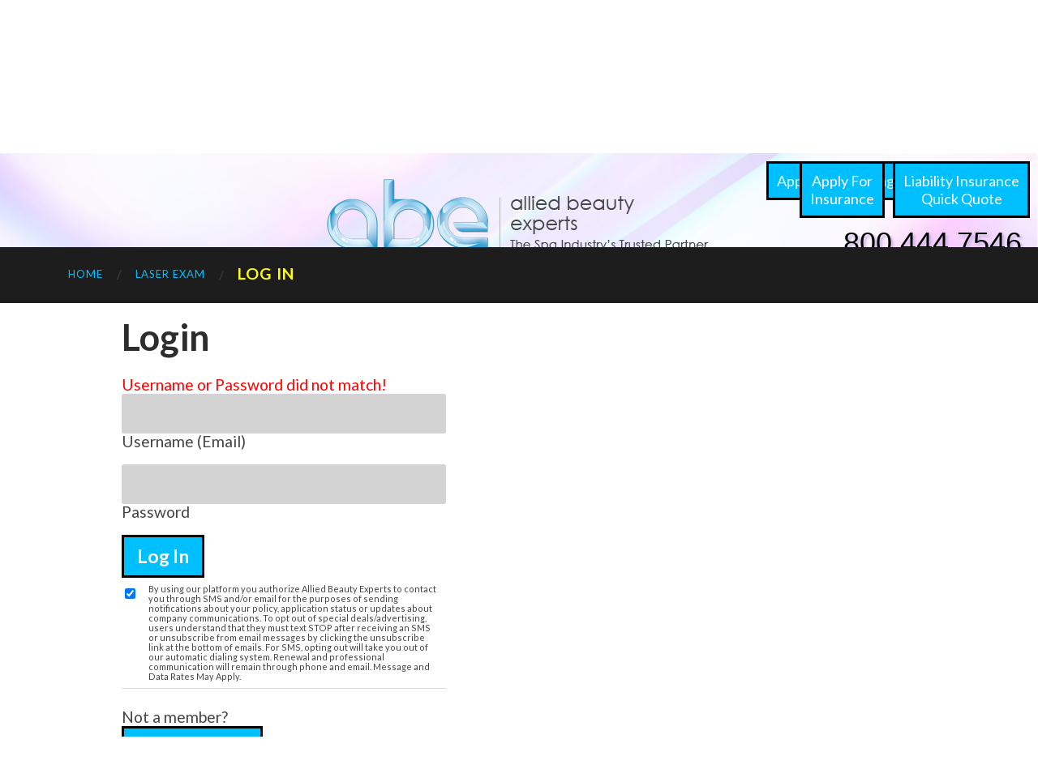

--- FILE ---
content_type: text/html; charset=UTF-8
request_url: https://alliedbeautyexperts.net/login/
body_size: 67221
content:

<!DOCTYPE html>

<html lang="en-US" prefix="og: http://ogp.me/ns# fb: http://ogp.me/ns/fb#">

	<head>
		
        <!--domain verification for pinterest-->
<meta name="p:domain_verify" content="c6f6c228722fb5423cfaed66245c808d"/>
		<meta charset="UTF-8">
		<meta name="viewport" content="width=device-width, initial-scale=1.0, maximum-scale=1.0, user-scalable=no" >
				<meta name="google-site-verification" content="mT4jTvMEuPi8cZXs-PDoZSnFMsP4qeuePhJ0jAjO5tM" />
				 
		<title>Login | Allied Beauty Experts</title>
<meta name='robots' content='max-image-preview:large' />

<!-- This site is optimized with the Yoast SEO plugin v4.4 - https://yoast.com/wordpress/plugins/seo/ -->
<meta name="robots" content="index,nofollow"/>
<link rel="canonical" href="https://alliedbeautyexperts.net/login/" />
<meta property="og:locale" content="en_US" />
<meta property="og:type" content="article" />
<meta property="og:title" content="Login | Allied Beauty Experts" />
<meta property="og:description" content="&nbsp; Lost your Password? Call us at 800.444.7546" />
<meta property="og:url" content="https://alliedbeautyexperts.net/login/" />
<meta property="og:site_name" content="Allied Beauty Experts" />
<meta property="article:publisher" content="https://www.facebook.com/alliedbeautyexperts" />
<meta property="fb:admins" content="100006258691363" />
<meta property="og:image" content="https://alliedbeautyexperts.net/wp-content/uploads/2013/03/ABEWebsiteLogo.png" />
<meta name="twitter:card" content="summary" />
<meta name="twitter:description" content="&nbsp; Lost your Password? Call us at 800.444.7546" />
<meta name="twitter:title" content="Login | Allied Beauty Experts" />
<meta name="twitter:site" content="@alliedexperts" />
<meta name="twitter:image" content="https://alliedbeautyexperts.net/wp-content/uploads/2013/03/ABEWebsiteLogo.png" />
<meta name="twitter:creator" content="@alliedexperts" />
<!-- / Yoast SEO plugin. -->

<link rel='dns-prefetch' href='//www.google.com' />
<link rel='dns-prefetch' href='//fonts.googleapis.com' />
<link rel="alternate" type="application/rss+xml" title="Allied Beauty Experts &raquo; Feed" href="https://alliedbeautyexperts.net/feed/" />
<link rel="alternate" type="application/rss+xml" title="Allied Beauty Experts &raquo; Comments Feed" href="https://alliedbeautyexperts.net/comments/feed/" />
<!-- This site uses the Google Analytics by MonsterInsights plugin v7.10.1 - Using Analytics tracking - https://www.monsterinsights.com/ -->
<script type="text/javascript" data-cfasync="false">
	var mi_version         = '7.10.1';
	var mi_track_user      = true;
	var mi_no_track_reason = '';
	
	var disableStr = 'ga-disable-UA-93898992-1';

	/* Function to detect opted out users */
	function __gaTrackerIsOptedOut() {
		return document.cookie.indexOf(disableStr + '=true') > -1;
	}

	/* Disable tracking if the opt-out cookie exists. */
	if ( __gaTrackerIsOptedOut() ) {
		window[disableStr] = true;
	}

	/* Opt-out function */
	function __gaTrackerOptout() {
	  document.cookie = disableStr + '=true; expires=Thu, 31 Dec 2099 23:59:59 UTC; path=/';
	  window[disableStr] = true;
	}
	
	if ( mi_track_user ) {
		(function(i,s,o,g,r,a,m){i['GoogleAnalyticsObject']=r;i[r]=i[r]||function(){
			(i[r].q=i[r].q||[]).push(arguments)},i[r].l=1*new Date();a=s.createElement(o),
			m=s.getElementsByTagName(o)[0];a.async=1;a.src=g;m.parentNode.insertBefore(a,m)
		})(window,document,'script','//www.google-analytics.com/analytics.js','__gaTracker');

		__gaTracker('create', 'UA-93898992-1', 'auto');
		__gaTracker('set', 'forceSSL', true);
		__gaTracker('send','pageview');
	} else {
		console.log( "" );
		(function() {
			/* https://developers.google.com/analytics/devguides/collection/analyticsjs/ */
			var noopfn = function() {
				return null;
			};
			var noopnullfn = function() {
				return null;
			};
			var Tracker = function() {
				return null;
			};
			var p = Tracker.prototype;
			p.get = noopfn;
			p.set = noopfn;
			p.send = noopfn;
			var __gaTracker = function() {
				var len = arguments.length;
				if ( len === 0 ) {
					return;
				}
				var f = arguments[len-1];
				if ( typeof f !== 'object' || f === null || typeof f.hitCallback !== 'function' ) {
					console.log( 'Not running function __gaTracker(' + arguments[0] + " ....) because you are not being tracked. " + mi_no_track_reason );
					return;
				}
				try {
					f.hitCallback();
				} catch (ex) {

				}
			};
			__gaTracker.create = function() {
				return new Tracker();
			};
			__gaTracker.getByName = noopnullfn;
			__gaTracker.getAll = function() {
				return [];
			};
			__gaTracker.remove = noopfn;
			window['__gaTracker'] = __gaTracker;
					})();
		}
</script>
<!-- / Google Analytics by MonsterInsights -->
<script type="text/javascript">
window._wpemojiSettings = {"baseUrl":"https:\/\/s.w.org\/images\/core\/emoji\/14.0.0\/72x72\/","ext":".png","svgUrl":"https:\/\/s.w.org\/images\/core\/emoji\/14.0.0\/svg\/","svgExt":".svg","source":{"concatemoji":"https:\/\/alliedbeautyexperts.net\/wp-includes\/js\/wp-emoji-release.min.js?ver=6.1.9"}};
/*! This file is auto-generated */
!function(e,a,t){var n,r,o,i=a.createElement("canvas"),p=i.getContext&&i.getContext("2d");function s(e,t){var a=String.fromCharCode,e=(p.clearRect(0,0,i.width,i.height),p.fillText(a.apply(this,e),0,0),i.toDataURL());return p.clearRect(0,0,i.width,i.height),p.fillText(a.apply(this,t),0,0),e===i.toDataURL()}function c(e){var t=a.createElement("script");t.src=e,t.defer=t.type="text/javascript",a.getElementsByTagName("head")[0].appendChild(t)}for(o=Array("flag","emoji"),t.supports={everything:!0,everythingExceptFlag:!0},r=0;r<o.length;r++)t.supports[o[r]]=function(e){if(p&&p.fillText)switch(p.textBaseline="top",p.font="600 32px Arial",e){case"flag":return s([127987,65039,8205,9895,65039],[127987,65039,8203,9895,65039])?!1:!s([55356,56826,55356,56819],[55356,56826,8203,55356,56819])&&!s([55356,57332,56128,56423,56128,56418,56128,56421,56128,56430,56128,56423,56128,56447],[55356,57332,8203,56128,56423,8203,56128,56418,8203,56128,56421,8203,56128,56430,8203,56128,56423,8203,56128,56447]);case"emoji":return!s([129777,127995,8205,129778,127999],[129777,127995,8203,129778,127999])}return!1}(o[r]),t.supports.everything=t.supports.everything&&t.supports[o[r]],"flag"!==o[r]&&(t.supports.everythingExceptFlag=t.supports.everythingExceptFlag&&t.supports[o[r]]);t.supports.everythingExceptFlag=t.supports.everythingExceptFlag&&!t.supports.flag,t.DOMReady=!1,t.readyCallback=function(){t.DOMReady=!0},t.supports.everything||(n=function(){t.readyCallback()},a.addEventListener?(a.addEventListener("DOMContentLoaded",n,!1),e.addEventListener("load",n,!1)):(e.attachEvent("onload",n),a.attachEvent("onreadystatechange",function(){"complete"===a.readyState&&t.readyCallback()})),(e=t.source||{}).concatemoji?c(e.concatemoji):e.wpemoji&&e.twemoji&&(c(e.twemoji),c(e.wpemoji)))}(window,document,window._wpemojiSettings);
</script>
<style type="text/css">
img.wp-smiley,
img.emoji {
	display: inline !important;
	border: none !important;
	box-shadow: none !important;
	height: 1em !important;
	width: 1em !important;
	margin: 0 0.07em !important;
	vertical-align: -0.1em !important;
	background: none !important;
	padding: 0 !important;
}
</style>
	<link rel='stylesheet' id='wp-block-library-css' href='https://alliedbeautyexperts.net/wp-includes/css/dist/block-library/style.min.css?ver=6.1.9' type='text/css' media='all' />
<link rel='stylesheet' id='classic-theme-styles-css' href='https://alliedbeautyexperts.net/wp-includes/css/classic-themes.min.css?ver=1' type='text/css' media='all' />
<style id='global-styles-inline-css' type='text/css'>
body{--wp--preset--color--black: #000000;--wp--preset--color--cyan-bluish-gray: #abb8c3;--wp--preset--color--white: #ffffff;--wp--preset--color--pale-pink: #f78da7;--wp--preset--color--vivid-red: #cf2e2e;--wp--preset--color--luminous-vivid-orange: #ff6900;--wp--preset--color--luminous-vivid-amber: #fcb900;--wp--preset--color--light-green-cyan: #7bdcb5;--wp--preset--color--vivid-green-cyan: #00d084;--wp--preset--color--pale-cyan-blue: #8ed1fc;--wp--preset--color--vivid-cyan-blue: #0693e3;--wp--preset--color--vivid-purple: #9b51e0;--wp--preset--gradient--vivid-cyan-blue-to-vivid-purple: linear-gradient(135deg,rgba(6,147,227,1) 0%,rgb(155,81,224) 100%);--wp--preset--gradient--light-green-cyan-to-vivid-green-cyan: linear-gradient(135deg,rgb(122,220,180) 0%,rgb(0,208,130) 100%);--wp--preset--gradient--luminous-vivid-amber-to-luminous-vivid-orange: linear-gradient(135deg,rgba(252,185,0,1) 0%,rgba(255,105,0,1) 100%);--wp--preset--gradient--luminous-vivid-orange-to-vivid-red: linear-gradient(135deg,rgba(255,105,0,1) 0%,rgb(207,46,46) 100%);--wp--preset--gradient--very-light-gray-to-cyan-bluish-gray: linear-gradient(135deg,rgb(238,238,238) 0%,rgb(169,184,195) 100%);--wp--preset--gradient--cool-to-warm-spectrum: linear-gradient(135deg,rgb(74,234,220) 0%,rgb(151,120,209) 20%,rgb(207,42,186) 40%,rgb(238,44,130) 60%,rgb(251,105,98) 80%,rgb(254,248,76) 100%);--wp--preset--gradient--blush-light-purple: linear-gradient(135deg,rgb(255,206,236) 0%,rgb(152,150,240) 100%);--wp--preset--gradient--blush-bordeaux: linear-gradient(135deg,rgb(254,205,165) 0%,rgb(254,45,45) 50%,rgb(107,0,62) 100%);--wp--preset--gradient--luminous-dusk: linear-gradient(135deg,rgb(255,203,112) 0%,rgb(199,81,192) 50%,rgb(65,88,208) 100%);--wp--preset--gradient--pale-ocean: linear-gradient(135deg,rgb(255,245,203) 0%,rgb(182,227,212) 50%,rgb(51,167,181) 100%);--wp--preset--gradient--electric-grass: linear-gradient(135deg,rgb(202,248,128) 0%,rgb(113,206,126) 100%);--wp--preset--gradient--midnight: linear-gradient(135deg,rgb(2,3,129) 0%,rgb(40,116,252) 100%);--wp--preset--duotone--dark-grayscale: url('#wp-duotone-dark-grayscale');--wp--preset--duotone--grayscale: url('#wp-duotone-grayscale');--wp--preset--duotone--purple-yellow: url('#wp-duotone-purple-yellow');--wp--preset--duotone--blue-red: url('#wp-duotone-blue-red');--wp--preset--duotone--midnight: url('#wp-duotone-midnight');--wp--preset--duotone--magenta-yellow: url('#wp-duotone-magenta-yellow');--wp--preset--duotone--purple-green: url('#wp-duotone-purple-green');--wp--preset--duotone--blue-orange: url('#wp-duotone-blue-orange');--wp--preset--font-size--small: 13px;--wp--preset--font-size--medium: 20px;--wp--preset--font-size--large: 36px;--wp--preset--font-size--x-large: 42px;--wp--preset--spacing--20: 0.44rem;--wp--preset--spacing--30: 0.67rem;--wp--preset--spacing--40: 1rem;--wp--preset--spacing--50: 1.5rem;--wp--preset--spacing--60: 2.25rem;--wp--preset--spacing--70: 3.38rem;--wp--preset--spacing--80: 5.06rem;}:where(.is-layout-flex){gap: 0.5em;}body .is-layout-flow > .alignleft{float: left;margin-inline-start: 0;margin-inline-end: 2em;}body .is-layout-flow > .alignright{float: right;margin-inline-start: 2em;margin-inline-end: 0;}body .is-layout-flow > .aligncenter{margin-left: auto !important;margin-right: auto !important;}body .is-layout-constrained > .alignleft{float: left;margin-inline-start: 0;margin-inline-end: 2em;}body .is-layout-constrained > .alignright{float: right;margin-inline-start: 2em;margin-inline-end: 0;}body .is-layout-constrained > .aligncenter{margin-left: auto !important;margin-right: auto !important;}body .is-layout-constrained > :where(:not(.alignleft):not(.alignright):not(.alignfull)){max-width: var(--wp--style--global--content-size);margin-left: auto !important;margin-right: auto !important;}body .is-layout-constrained > .alignwide{max-width: var(--wp--style--global--wide-size);}body .is-layout-flex{display: flex;}body .is-layout-flex{flex-wrap: wrap;align-items: center;}body .is-layout-flex > *{margin: 0;}:where(.wp-block-columns.is-layout-flex){gap: 2em;}.has-black-color{color: var(--wp--preset--color--black) !important;}.has-cyan-bluish-gray-color{color: var(--wp--preset--color--cyan-bluish-gray) !important;}.has-white-color{color: var(--wp--preset--color--white) !important;}.has-pale-pink-color{color: var(--wp--preset--color--pale-pink) !important;}.has-vivid-red-color{color: var(--wp--preset--color--vivid-red) !important;}.has-luminous-vivid-orange-color{color: var(--wp--preset--color--luminous-vivid-orange) !important;}.has-luminous-vivid-amber-color{color: var(--wp--preset--color--luminous-vivid-amber) !important;}.has-light-green-cyan-color{color: var(--wp--preset--color--light-green-cyan) !important;}.has-vivid-green-cyan-color{color: var(--wp--preset--color--vivid-green-cyan) !important;}.has-pale-cyan-blue-color{color: var(--wp--preset--color--pale-cyan-blue) !important;}.has-vivid-cyan-blue-color{color: var(--wp--preset--color--vivid-cyan-blue) !important;}.has-vivid-purple-color{color: var(--wp--preset--color--vivid-purple) !important;}.has-black-background-color{background-color: var(--wp--preset--color--black) !important;}.has-cyan-bluish-gray-background-color{background-color: var(--wp--preset--color--cyan-bluish-gray) !important;}.has-white-background-color{background-color: var(--wp--preset--color--white) !important;}.has-pale-pink-background-color{background-color: var(--wp--preset--color--pale-pink) !important;}.has-vivid-red-background-color{background-color: var(--wp--preset--color--vivid-red) !important;}.has-luminous-vivid-orange-background-color{background-color: var(--wp--preset--color--luminous-vivid-orange) !important;}.has-luminous-vivid-amber-background-color{background-color: var(--wp--preset--color--luminous-vivid-amber) !important;}.has-light-green-cyan-background-color{background-color: var(--wp--preset--color--light-green-cyan) !important;}.has-vivid-green-cyan-background-color{background-color: var(--wp--preset--color--vivid-green-cyan) !important;}.has-pale-cyan-blue-background-color{background-color: var(--wp--preset--color--pale-cyan-blue) !important;}.has-vivid-cyan-blue-background-color{background-color: var(--wp--preset--color--vivid-cyan-blue) !important;}.has-vivid-purple-background-color{background-color: var(--wp--preset--color--vivid-purple) !important;}.has-black-border-color{border-color: var(--wp--preset--color--black) !important;}.has-cyan-bluish-gray-border-color{border-color: var(--wp--preset--color--cyan-bluish-gray) !important;}.has-white-border-color{border-color: var(--wp--preset--color--white) !important;}.has-pale-pink-border-color{border-color: var(--wp--preset--color--pale-pink) !important;}.has-vivid-red-border-color{border-color: var(--wp--preset--color--vivid-red) !important;}.has-luminous-vivid-orange-border-color{border-color: var(--wp--preset--color--luminous-vivid-orange) !important;}.has-luminous-vivid-amber-border-color{border-color: var(--wp--preset--color--luminous-vivid-amber) !important;}.has-light-green-cyan-border-color{border-color: var(--wp--preset--color--light-green-cyan) !important;}.has-vivid-green-cyan-border-color{border-color: var(--wp--preset--color--vivid-green-cyan) !important;}.has-pale-cyan-blue-border-color{border-color: var(--wp--preset--color--pale-cyan-blue) !important;}.has-vivid-cyan-blue-border-color{border-color: var(--wp--preset--color--vivid-cyan-blue) !important;}.has-vivid-purple-border-color{border-color: var(--wp--preset--color--vivid-purple) !important;}.has-vivid-cyan-blue-to-vivid-purple-gradient-background{background: var(--wp--preset--gradient--vivid-cyan-blue-to-vivid-purple) !important;}.has-light-green-cyan-to-vivid-green-cyan-gradient-background{background: var(--wp--preset--gradient--light-green-cyan-to-vivid-green-cyan) !important;}.has-luminous-vivid-amber-to-luminous-vivid-orange-gradient-background{background: var(--wp--preset--gradient--luminous-vivid-amber-to-luminous-vivid-orange) !important;}.has-luminous-vivid-orange-to-vivid-red-gradient-background{background: var(--wp--preset--gradient--luminous-vivid-orange-to-vivid-red) !important;}.has-very-light-gray-to-cyan-bluish-gray-gradient-background{background: var(--wp--preset--gradient--very-light-gray-to-cyan-bluish-gray) !important;}.has-cool-to-warm-spectrum-gradient-background{background: var(--wp--preset--gradient--cool-to-warm-spectrum) !important;}.has-blush-light-purple-gradient-background{background: var(--wp--preset--gradient--blush-light-purple) !important;}.has-blush-bordeaux-gradient-background{background: var(--wp--preset--gradient--blush-bordeaux) !important;}.has-luminous-dusk-gradient-background{background: var(--wp--preset--gradient--luminous-dusk) !important;}.has-pale-ocean-gradient-background{background: var(--wp--preset--gradient--pale-ocean) !important;}.has-electric-grass-gradient-background{background: var(--wp--preset--gradient--electric-grass) !important;}.has-midnight-gradient-background{background: var(--wp--preset--gradient--midnight) !important;}.has-small-font-size{font-size: var(--wp--preset--font-size--small) !important;}.has-medium-font-size{font-size: var(--wp--preset--font-size--medium) !important;}.has-large-font-size{font-size: var(--wp--preset--font-size--large) !important;}.has-x-large-font-size{font-size: var(--wp--preset--font-size--x-large) !important;}
.wp-block-navigation a:where(:not(.wp-element-button)){color: inherit;}
:where(.wp-block-columns.is-layout-flex){gap: 2em;}
.wp-block-pullquote{font-size: 1.5em;line-height: 1.6;}
</style>
<link rel='stylesheet' id='edsanimate-animo-css-css' href='https://alliedbeautyexperts.net/wp-content/plugins/animate-it/assets/css/animate-animo.css?ver=6.1.9' type='text/css' media='all' />
<link rel='stylesheet' id='css3_grid_font_yanone-css' href='https://fonts.googleapis.com/css?family=Yanone+Kaffeesatz&#038;ver=6.1.9' type='text/css' media='all' />
<link rel='stylesheet' id='css3_grid_table1_style-css' href='https://alliedbeautyexperts.net/wp-content/plugins/css3_web_pricing_tables_grids/table1/css3_grid_style.css?ver=6.1.9' type='text/css' media='all' />
<link rel='stylesheet' id='css3_grid_table2_style-css' href='https://alliedbeautyexperts.net/wp-content/plugins/css3_web_pricing_tables_grids/table2/css3_grid_style.css?ver=6.1.9' type='text/css' media='all' />
<link rel='stylesheet' id='css3_grid_responsive-css' href='https://alliedbeautyexperts.net/wp-content/plugins/css3_web_pricing_tables_grids/responsive.css?ver=6.1.9' type='text/css' media='all' />
<link rel='stylesheet' id='wpdm-font-awesome-css' href='https://alliedbeautyexperts.net/wp-content/plugins/download-manager/assets/fontawesome/css/all.css?ver=6.1.9' type='text/css' media='all' />
<link rel='stylesheet' id='wpdm-front-bootstrap-css' href='https://alliedbeautyexperts.net/wp-content/plugins/download-manager/assets/bootstrap/css/bootstrap.min.css?ver=6.1.9' type='text/css' media='all' />
<link rel='stylesheet' id='wpdm-front-css' href='https://alliedbeautyexperts.net/wp-content/plugins/download-manager/assets/css/front.css?ver=6.1.9' type='text/css' media='all' />
<link rel='stylesheet' id='rt-tpg-css' href='https://alliedbeautyexperts.net/wp-content/plugins/the-post-grid/assets/css/thepostgrid.css?ver=2.2.72' type='text/css' media='all' />
<link rel='stylesheet' id='SFSIPLUSmainCss-css' href='https://alliedbeautyexperts.net/wp-content/plugins/ultimate-social-media-plus/css/sfsi-style.css?ver=6.1.9' type='text/css' media='all' />
<link rel='stylesheet' id='cleverness_todo_list_frontend-css' href='https://alliedbeautyexperts.net/wp-content/plugins/cleverness-to-do-list/css/cleverness-to-do-list-frontend.css?ver=3.4.2' type='text/css' media='all' />
<link rel='stylesheet' id='jquery.ui.theme-css' href='https://alliedbeautyexperts.net/wp-content/plugins/cleverness-to-do-list/css/jquery-ui-fresh.css?ver=3.4.2' type='text/css' media='all' />
<link rel='stylesheet' id='mimetypes-link-icons-css' href='https://alliedbeautyexperts.net/wp-content/plugins/mimetypes-link-icons/css/style.php?cssvars=bXRsaV9oZWlnaHQ9MTYmbXRsaV9pbWFnZV90eXBlPXBuZyZtdGxpX2xlZnRvcnJpZ2h0PWxlZnQ&#038;ver=3.0' type='text/css' media='all' />
<link rel='stylesheet' id='rpt-css' href='https://alliedbeautyexperts.net/wp-content/plugins/dk-pricr-responsive-pricing-table/inc/css/rpt_style.min.css?ver=6.1.9' type='text/css' media='all' />
<link rel='stylesheet' id='tooltip-css' href='https://alliedbeautyexperts.net/wp-content/plugins/enhanced-tooltipglossary/frontend/assets/css/tooltip.css?ver=6.1.9' type='text/css' media='all' />
<link rel='stylesheet' id='rpf-style-css' href='https://alliedbeautyexperts.net/wp-content/plugins/recent-posts-slider-responsive/css/style.css?ver=6.1.9' type='text/css' media='all' />
<link rel='stylesheet' id='hemingway_googleFonts-css' href='//fonts.googleapis.com/css?family=Lato%3A400%2C700%2C400italic%2C700italic%7CRaleway%3A700%2C400&#038;ver=6.1.9' type='text/css' media='all' />
<link rel='stylesheet' id='hemingway_style-css' href='https://alliedbeautyexperts.net/wp-content/themes/hemingway/style.css?ver=6.1.9' type='text/css' media='all' />
<script type='text/javascript' src='https://alliedbeautyexperts.net/wp-includes/js/jquery/jquery.min.js?ver=3.6.1' id='jquery-core-js'></script>
<script type='text/javascript' src='https://alliedbeautyexperts.net/wp-includes/js/jquery/jquery-migrate.min.js?ver=3.3.2' id='jquery-migrate-js'></script>
<script type='text/javascript' src='https://alliedbeautyexperts.net/wp-content/plugins/recent-posts-slider-responsive/js/jquery.flexisel.js?ver=6.1.9' id='rpf-flexisel-js'></script>
<script type='text/javascript' id='monsterinsights-frontend-script-js-extra'>
/* <![CDATA[ */
var monsterinsights_frontend = {"js_events_tracking":"true","download_extensions":"doc,pdf,ppt,zip,xls,docx,pptx,xlsx","inbound_paths":"[]","home_url":"https:\/\/alliedbeautyexperts.net","hash_tracking":"false"};
/* ]]> */
</script>
<script type='text/javascript' src='https://alliedbeautyexperts.net/wp-content/plugins/google-analytics-for-wordpress/assets/js/frontend.min.js?ver=7.10.1' id='monsterinsights-frontend-script-js'></script>
<script type='text/javascript' src='https://alliedbeautyexperts.net/wp-content/plugins/download-manager/assets/bootstrap/js/bootstrap.min.js?ver=6.1.9' id='wpdm-front-bootstrap-js'></script>
<script type='text/javascript' id='frontjs-js-extra'>
/* <![CDATA[ */
var wpdm_url = {"home":"https:\/\/alliedbeautyexperts.net\/","site":"https:\/\/alliedbeautyexperts.net\/","ajax":"https:\/\/alliedbeautyexperts.net\/wp-admin\/admin-ajax.php"};
var wpdm_asset = {"spinner":"<i class=\"fas fa-sun fa-spin\"><\/i>"};
/* ]]> */
</script>
<script type='text/javascript' src='https://alliedbeautyexperts.net/wp-content/plugins/download-manager/assets/js/front.js?ver=6.1.9' id='frontjs-js'></script>
<script type='text/javascript' src='https://alliedbeautyexperts.net/wp-content/plugins/download-manager/assets/js/chosen.jquery.min.js?ver=6.1.9' id='jquery-choosen-js'></script>
<script type='text/javascript' id='tooltip-js-js-extra'>
/* <![CDATA[ */
var cmtt_data = {"tooltip":{"clickable":0,"top":3,"left":23,"endalpha":95,"borderStyle":"none","borderWidth":"0px","borderColor":"#000","fontSize":"13px","padding":"2px 12px 3px 7px","borderRadius":"6px"},"ajaxurl":"https:\/\/alliedbeautyexperts.net\/wp-admin\/admin-ajax.php"};
/* ]]> */
</script>
<script type='text/javascript' src='https://alliedbeautyexperts.net/wp-content/plugins/enhanced-tooltipglossary/frontend/assets/js/tooltip.js?ver=6.1.9' id='tooltip-js-js'></script>
<script type='text/javascript' src='https://www.google.com/jsapi?ver=6.1.9' id='jsapifull-js'></script>
<script type='text/javascript' src='https://alliedbeautyexperts.net/wp-content/plugins/dk-pricr-responsive-pricing-table/inc/js/rpt.min.js?ver=6.1.9' id='rpt-js'></script>
<link rel="https://api.w.org/" href="https://alliedbeautyexperts.net/wp-json/" /><link rel="alternate" type="application/json" href="https://alliedbeautyexperts.net/wp-json/wp/v2/pages/1402" /><link rel="EditURI" type="application/rsd+xml" title="RSD" href="https://alliedbeautyexperts.net/xmlrpc.php?rsd" />
<link rel="wlwmanifest" type="application/wlwmanifest+xml" href="https://alliedbeautyexperts.net/wp-includes/wlwmanifest.xml" />

<link rel='shortlink' href='https://alliedbeautyexperts.net/?p=1402' />
<link rel="alternate" type="application/json+oembed" href="https://alliedbeautyexperts.net/wp-json/oembed/1.0/embed?url=https%3A%2F%2Falliedbeautyexperts.net%2Flogin%2F" />
<link rel="alternate" type="text/xml+oembed" href="https://alliedbeautyexperts.net/wp-json/oembed/1.0/embed?url=https%3A%2F%2Falliedbeautyexperts.net%2Flogin%2F&#038;format=xml" />

        <script>
            var wpdm_site_url = 'https://alliedbeautyexperts.net/';
            var wpdm_home_url = 'https://alliedbeautyexperts.net/';
            var ajax_url = 'https://alliedbeautyexperts.net/wp-admin/admin-ajax.php';
            var wpdm_ajax_url = 'https://alliedbeautyexperts.net/wp-admin/admin-ajax.php';
            var wpdm_ajax_popup = '0';
        </script>
        <style>
            .wpdm-download-link.btn.btn-primary.{
                border-radius: 4px;
            }
        </style>


        <script type='text/javascript' src='https://alliedbeautyexperts.net/wp-content/plugins/ilightbox/scripts/jquery.mousewheel.js?ver=3.0.6' id='jquery.mousewheel-js'></script>
<script type='text/javascript' src='https://alliedbeautyexperts.net/wp-content/plugins/ilightbox/scripts/jquery.requestAnimationFrame.js?ver=1.0.0' id='jquery.requestAnimationFrame-js'></script>
<script type='text/javascript' src='https://alliedbeautyexperts.net/wp-content/plugins/ilightbox/scripts/ilightbox.packed.js?ver=2.1.5' id='ilightbox-js'></script>
<script type='text/javascript' id='ilightbox.init-js-extra'>
/* <![CDATA[ */
var ILIGHTBOX = {"options":"%7BmobileOptimizer%3A0%2CfullAlone%3A0%2Cshow%3A%7Btitle%3A0%7D%2Ccaption%3A%7Bstart%3A0%7D%2Csocial%3A%7Bstart%3A0%7D%2Cslideshow%3A%7BstartPaused%3A0%7D%7D","jetPack":"1","nextGEN":"1"};
/* ]]> */
</script>
<script type='text/javascript' src='https://alliedbeautyexperts.net/wp-content/plugins/ilightbox/scripts/ilightbox.init.js?ver=6.1.9' id='ilightbox.init-js'></script>
<link rel='stylesheet' id='ilightbox-css' href='https://alliedbeautyexperts.net/wp-content/plugins/ilightbox/css/src/css/ilightbox.css?ver=2.1.5' type='text/css' media='all' />
<link rel='stylesheet' id='ilightbox-css-front-css' href='https://alliedbeautyexperts.net/wp-content/plugins/ilightbox/css/ilightbox_front.css?ver=1.5.2' type='text/css' media='all' />
<style type="text/css" media="screen">.nbs-flexisel-item {
   list-style-type: none;
}
.rpf-title{
    text-align: center;
    color: deepskyblue;
}
.rpf-title a{
    font-size: 20px;
     border: none;
}
.rpf-title a:hover {
    text-decoration: none;
}
.nbs-flexisel-inner{
   width: 80%;
}

.nbs-flexisel-container{
   padding-left: 40px;
   padding-right: 40px;
}
.post-content ul{
  margin-left: 0;
}
</style>    	<script>
			jQuery(document).ready(function(e) {
                jQuery("body").addClass("sfsi_plus_2.59")
            });
			function sfsi_plus_processfurther(ref) {
				var feed_id = '[base64]';
				var feedtype = 8;
				var email = jQuery(ref).find('input[name="data[Widget][email]"]').val();
				var filter = /^([a-zA-Z0-9_\.\-])+\@(([a-zA-Z0-9\-])+\.)+([a-zA-Z0-9]{2,4})+$/;
				if ((email != "Enter your email") && (filter.test(email))) {
					if (feedtype == "8") {
						var url = "http://www.specificfeeds.com/widgets/subscribeWidget/"+feed_id+"/"+feedtype;
						window.open(url, "popupwindow", "scrollbars=yes,width=1080,height=760");
						return true;
					}
				} else {
					alert("Please enter email address");
					jQuery(ref).find('input[name="data[Widget][email]"]').focus();
					return false;
				}
			}
		</script>
    	<style type="text/css" aria-selected="true">
			.sfsi_plus_subscribe_Popinner
			{
								width: 100% !important;
				height: auto !important;
												border: 1px solid #b5b5b5 !important;
								padding: 18px 0px !important;
				background-color: #ffffff !important;
			}
			.sfsi_plus_subscribe_Popinner form
			{
				margin: 0 20px !important;
			}
			.sfsi_plus_subscribe_Popinner h5
			{
				font-family: Helvetica,Arial,sans-serif !important;
								font-weight: bold !important;
								color: #000000 !important;
				font-size: 16px !important;
				text-align: center !important;
				margin: 0 0 10px !important;
    			padding: 0 !important;
			}
			.sfsi_plus_subscription_form_field {
				margin: 5px 0 !important;
				width: 100% !important;
				display: inline-flex;
				display: -webkit-inline-flex;
			}
			.sfsi_plus_subscription_form_field input {
				width: 100% !important;
				padding: 10px 0px !important;
			}
			.sfsi_plus_subscribe_Popinner input[type=email]
			{
				font-family: Helvetica,Arial,sans-serif !important;
								font-style: normal !important;
								color:  !important;
				font-size: 14px !important;
				text-align: center !important;
			}
			.sfsi_plus_subscribe_Popinner input[type=email]::-webkit-input-placeholder {
			   font-family: Helvetica,Arial,sans-serif !important;
								font-style: normal !important;
								color:  !important;
				font-size: 14px !important;
				text-align: center !important;
			}
			
			.sfsi_plus_subscribe_Popinner input[type=email]:-moz-placeholder { /* Firefox 18- */
			    font-family: Helvetica,Arial,sans-serif !important;
								font-style: normal !important;
								color:  !important;
				font-size: 14px !important;
				text-align: center !important;
			}
			
			.sfsi_plus_subscribe_Popinner input[type=email]::-moz-placeholder {  /* Firefox 19+ */
			    font-family: Helvetica,Arial,sans-serif !important;
								font-style: normal !important;
								color:  !important;
				font-size: 14px !important;
				text-align: center !important;
			}
			
			.sfsi_plus_subscribe_Popinner input[type=email]:-ms-input-placeholder {  
			  	font-family: Helvetica,Arial,sans-serif !important;
								font-style: normal !important;
								color:  !important;
				font-size: 14px !important;
				text-align: center !important;
			}
			.sfsi_plus_subscribe_Popinner input[type=submit]
			{
				font-family: Helvetica,Arial,sans-serif !important;
								font-weight: bold !important;
								color: #000000 !important;
				font-size: 16px !important;
				text-align: center !important;
				background-color: #dedede !important;
			}
		</style>
	<meta name="[base64]" content="GPQmWalMvtW5Z3SkDl2A"/>      
	      <!--Customizer CSS--> 
	      
	      <style type="text/css">
	           body::selection { background:#000000; }	           body a { color:#000000; }	           body a:hover { color:#000000; }	           .blog-title a:hover { color:#000000; }	           .blog-menu a:hover { color:#000000; }	           .blog-search #searchsubmit { background-color:#000000; }	           .blog-search #searchsubmit { border-color:#000000; }	           .blog-search #searchsubmit:hover { background-color:#000000; }	           .blog-search #searchsubmit:hover { border-color:#000000; }	           .featured-media .sticky-post { background-color:#000000; }	           .post-title a:hover { color:#000000; }	           .post-meta a:hover { color:#000000; }	           .post-content a { color:#000000; }	           .post-content a:hover { color:#000000; }	           .blog .format-quote blockquote cite a:hover { color:#000000; }	           .post-content a.more-link:hover { background-color:#000000; }	           .post-content input[type="submit"]:hover { background-color:#000000; }	           .post-content input[type="reset"]:hover { background-color:#000000; }	           .post-content input[type="button"]:hover { background-color:#000000; }	           .post-content fieldset legend { background-color:#000000; }	           .post-content .searchform #searchsubmit { background:#000000; }	           .post-content .searchform #searchsubmit { border-color:#000000; }	           .post-content .searchform #searchsubmit:hover { background:#000000; }	           .post-content .searchform #searchsubmit:hover { border-color:#000000; }	           .post-categories a { color:#000000; }	           .post-categories a:hover { color:#000000; }	           .post-tags a:hover { background:#000000; }	           .post-tags a:hover:after { border-right-color:#000000; }	           .post-nav a:hover { color:#000000; }	           .archive-nav a:hover { color:#000000; }	           .logged-in-as a { color:#000000; }	           .logged-in-as a:hover { color:#000000; }	           .content #respond input[type="submit"]:hover { background-color:#000000; }	           .comment-meta-content cite a:hover { color:#000000; }	           .comment-meta-content p a:hover { color:#000000; }	           .comment-actions a:hover { color:#000000; }	           #cancel-comment-reply-link { color:#000000; }	           #cancel-comment-reply-link:hover { color:#000000; }	           .comment-nav-below a:hover { color:#000000; }	           .widget-title a { color:#000000; }	           .widget-title a:hover { color:#000000; }	           .widget_text a { color:#000000; }	           .widget_text a:hover { color:#000000; }	           .widget_rss a { color:#000000; }	           .widget_rss a:hover { color:#000000; }	           .widget_archive a { color:#000000; }	           .widget_archive a:hover { color:#000000; }	           .widget_meta a { color:#000000; }	           .widget_meta a:hover { color:#000000; }	           .widget_recent_comments a { color:#000000; }	           .widget_recent_comments a:hover { color:#000000; }	           .widget_pages a { color:#000000; }	           .widget_pages a:hover { color:#000000; }	           .widget_links a { color:#000000; }	           .widget_links a:hover { color:#000000; }	           .widget_recent_entries a { color:#000000; }	           .widget_recent_entries a:hover { color:#000000; }	           .widget_categories a { color:#000000; }	           .widget_categories a:hover { color:#000000; }	           .widget_search #searchsubmit { background:#000000; }	           .widget_search #searchsubmit { border-color:#000000; }	           .widget_search #searchsubmit:hover { background:#000000; }	           .widget_search #searchsubmit:hover { border-color:#000000; }	           #wp-calendar a { color:#000000; }	           #wp-calendar a:hover { color:#000000; }	           #wp-calendar tfoot a:hover { color:#000000; }	           .dribbble-shot:hover { background:#000000; }	           .widgetmore a { color:#000000; }	           .widgetmore a:hover { color:#000000; }	           .flickr_badge_image a:hover img { background:#000000; }	           .footer .flickr_badge_image a:hover img { background:#000000; }	           .footer .dribbble-shot:hover img { background:#000000; }	           .sidebar .tagcloud a:hover { background:#000000; }	           .footer .tagcloud a:hover { background:#000000; }	           .credits a:hover { color:#000000; }	           
	           body#tinymce.wp-editor a { color:#000000; }	           body#tinymce.wp-editor a:hover { color:#000000; }	      </style> 
	      
	      <!--/Customizer CSS-->
	      
      <!-- Google Tag Manager -->
<script>(function(w,d,s,l,i){w[l]=w[l]||[];w[l].push({'gtm.start':
new Date().getTime(),event:'gtm.js'});var f=d.getElementsByTagName(s)[0],
j=d.createElement(s),dl=l!='dataLayer'?'&l='+l:'';j.async=true;j.src=
'https://www.googletagmanager.com/gtm.js?id='+i+dl;f.parentNode.insertBefore(j,f);
})(window,document,'script','dataLayer','GTM-W6K3NXV');</script>
<!-- End Google Tag Manager --><!-- pinterest domain verification--><meta name="p:domain_verify" content="c6f6c228722fb5423cfaed66245c808d"/><!-- Global site tag (gtag.js) - Google Analytics -->
<script async src="https://www.googletagmanager.com/gtag/js?id=UA-93898992-1"></script><script>window.dataLayer = window.dataLayer || [];function gtag(){dataLayer.push(arguments);}gtag("js", new Date());gtag("config", "UA-93898992-1");
</script><link rel="icon" href="https://alliedbeautyexperts.net/wp-content/uploads/2016/12/BElogo.png" sizes="32x32" />
<link rel="icon" href="https://alliedbeautyexperts.net/wp-content/uploads/2016/12/BElogo.png" sizes="192x192" />
<link rel="apple-touch-icon" href="https://alliedbeautyexperts.net/wp-content/uploads/2016/12/BElogo.png" />
<meta name="msapplication-TileImage" content="https://alliedbeautyexperts.net/wp-content/uploads/2016/12/BElogo.png" />
<meta name="generator" content="WordPress Download Manager 3.0.5" />
            <style>
                                @import url('https://fonts.googleapis.com/css?family=Rubik:400,500');
                


                .w3eden .fetfont,
                .w3eden .btn,
                .w3eden .btn.wpdm-front h3.title,
                .w3eden .wpdm-social-lock-box .IN-widget a span:last-child,
                .w3eden #xfilelist .panel-heading,
                .w3eden .wpdm-frontend-tabs a,
                .w3eden .alert:before,
                .w3eden .panel .panel-heading,
                .w3eden .discount-msg,
                .w3eden .panel.dashboard-panel h3,
                .w3eden #wpdm-dashboard-sidebar .list-group-item,
                .w3eden #package-description .wp-switch-editor,
                .w3eden .w3eden.author-dashbboard .nav.nav-tabs li a,
                .w3eden .wpdm_cart thead th,
                .w3eden #csp .list-group-item,
                .w3eden .modal-title {
                    font-family: Rubik, -apple-system, BlinkMacSystemFont, "Segoe UI", Roboto, Helvetica, Arial, sans-serif, "Apple Color Emoji", "Segoe UI Emoji", "Segoe UI Symbol";
                    text-transform: uppercase;
                    font-weight: 500;
                }
                .w3eden #csp .list-group-item{
                    text-transform: unset;
                }
            </style>
                    <style>

            :root{
                --color-primary: #28b4ff;
                --color-primary-rgb: 40, 180, 255;
                --color-primary-hover: #49d1ff;
                --color-primary-active: #0ac1ff;
                --color-secondary: #6c757d;
                --color-secondary-rgb: 108, 117, 125;
                --color-secondary-hover: #6c757d;
                --color-secondary-active: #6c757d;
                --color-success: #18ce0f;
                --color-success-rgb: 24, 206, 15;
                --color-success-hover: #18ce0f;
                --color-success-active: #18ce0f;
                --color-info: #0fc3ff;
                --color-info-rgb: 15, 195, 255;
                --color-info-hover: #2bcaff;
                --color-info-active: #2bd1ff;
                --color-warning: #FFB236;
                --color-warning-rgb: 255, 178, 54;
                --color-warning-hover: #FFB236;
                --color-warning-active: #FFB236;
                --color-danger: #ff5062;
                --color-danger-rgb: 255, 80, 98;
                --color-danger-hover: #ff5062;
                --color-danger-active: #ff5062;
                --color-green: #30b570;
                --color-blue: #0073ff;
                --color-purple: #8557D3;
                --color-red: #ff5062;
                --color-muted: rgba(69, 89, 122, 0.6);
                --wpdm-font: Rubik, -apple-system, BlinkMacSystemFont, "Segoe UI", Roboto, Helvetica, Arial, sans-serif, "Apple Color Emoji", "Segoe UI Emoji", "Segoe UI Symbol";
            }
            .wpdm-download-link.btn.btn-primary{
                border-radius: 4px;
            }


        </style>
        	
	</head>
	
	<body class="page-template page-template-template-nosidebar page-template-template-nosidebar-php page page-id-1402">
	<svg xmlns="http://www.w3.org/2000/svg" viewBox="0 0 0 0" width="0" height="0" focusable="false" role="none" style="visibility: hidden; position: absolute; left: -9999px; overflow: hidden;" ><defs><filter id="wp-duotone-dark-grayscale"><feColorMatrix color-interpolation-filters="sRGB" type="matrix" values=" .299 .587 .114 0 0 .299 .587 .114 0 0 .299 .587 .114 0 0 .299 .587 .114 0 0 " /><feComponentTransfer color-interpolation-filters="sRGB" ><feFuncR type="table" tableValues="0 0.498039215686" /><feFuncG type="table" tableValues="0 0.498039215686" /><feFuncB type="table" tableValues="0 0.498039215686" /><feFuncA type="table" tableValues="1 1" /></feComponentTransfer><feComposite in2="SourceGraphic" operator="in" /></filter></defs></svg><svg xmlns="http://www.w3.org/2000/svg" viewBox="0 0 0 0" width="0" height="0" focusable="false" role="none" style="visibility: hidden; position: absolute; left: -9999px; overflow: hidden;" ><defs><filter id="wp-duotone-grayscale"><feColorMatrix color-interpolation-filters="sRGB" type="matrix" values=" .299 .587 .114 0 0 .299 .587 .114 0 0 .299 .587 .114 0 0 .299 .587 .114 0 0 " /><feComponentTransfer color-interpolation-filters="sRGB" ><feFuncR type="table" tableValues="0 1" /><feFuncG type="table" tableValues="0 1" /><feFuncB type="table" tableValues="0 1" /><feFuncA type="table" tableValues="1 1" /></feComponentTransfer><feComposite in2="SourceGraphic" operator="in" /></filter></defs></svg><svg xmlns="http://www.w3.org/2000/svg" viewBox="0 0 0 0" width="0" height="0" focusable="false" role="none" style="visibility: hidden; position: absolute; left: -9999px; overflow: hidden;" ><defs><filter id="wp-duotone-purple-yellow"><feColorMatrix color-interpolation-filters="sRGB" type="matrix" values=" .299 .587 .114 0 0 .299 .587 .114 0 0 .299 .587 .114 0 0 .299 .587 .114 0 0 " /><feComponentTransfer color-interpolation-filters="sRGB" ><feFuncR type="table" tableValues="0.549019607843 0.988235294118" /><feFuncG type="table" tableValues="0 1" /><feFuncB type="table" tableValues="0.717647058824 0.254901960784" /><feFuncA type="table" tableValues="1 1" /></feComponentTransfer><feComposite in2="SourceGraphic" operator="in" /></filter></defs></svg><svg xmlns="http://www.w3.org/2000/svg" viewBox="0 0 0 0" width="0" height="0" focusable="false" role="none" style="visibility: hidden; position: absolute; left: -9999px; overflow: hidden;" ><defs><filter id="wp-duotone-blue-red"><feColorMatrix color-interpolation-filters="sRGB" type="matrix" values=" .299 .587 .114 0 0 .299 .587 .114 0 0 .299 .587 .114 0 0 .299 .587 .114 0 0 " /><feComponentTransfer color-interpolation-filters="sRGB" ><feFuncR type="table" tableValues="0 1" /><feFuncG type="table" tableValues="0 0.278431372549" /><feFuncB type="table" tableValues="0.592156862745 0.278431372549" /><feFuncA type="table" tableValues="1 1" /></feComponentTransfer><feComposite in2="SourceGraphic" operator="in" /></filter></defs></svg><svg xmlns="http://www.w3.org/2000/svg" viewBox="0 0 0 0" width="0" height="0" focusable="false" role="none" style="visibility: hidden; position: absolute; left: -9999px; overflow: hidden;" ><defs><filter id="wp-duotone-midnight"><feColorMatrix color-interpolation-filters="sRGB" type="matrix" values=" .299 .587 .114 0 0 .299 .587 .114 0 0 .299 .587 .114 0 0 .299 .587 .114 0 0 " /><feComponentTransfer color-interpolation-filters="sRGB" ><feFuncR type="table" tableValues="0 0" /><feFuncG type="table" tableValues="0 0.647058823529" /><feFuncB type="table" tableValues="0 1" /><feFuncA type="table" tableValues="1 1" /></feComponentTransfer><feComposite in2="SourceGraphic" operator="in" /></filter></defs></svg><svg xmlns="http://www.w3.org/2000/svg" viewBox="0 0 0 0" width="0" height="0" focusable="false" role="none" style="visibility: hidden; position: absolute; left: -9999px; overflow: hidden;" ><defs><filter id="wp-duotone-magenta-yellow"><feColorMatrix color-interpolation-filters="sRGB" type="matrix" values=" .299 .587 .114 0 0 .299 .587 .114 0 0 .299 .587 .114 0 0 .299 .587 .114 0 0 " /><feComponentTransfer color-interpolation-filters="sRGB" ><feFuncR type="table" tableValues="0.780392156863 1" /><feFuncG type="table" tableValues="0 0.949019607843" /><feFuncB type="table" tableValues="0.352941176471 0.470588235294" /><feFuncA type="table" tableValues="1 1" /></feComponentTransfer><feComposite in2="SourceGraphic" operator="in" /></filter></defs></svg><svg xmlns="http://www.w3.org/2000/svg" viewBox="0 0 0 0" width="0" height="0" focusable="false" role="none" style="visibility: hidden; position: absolute; left: -9999px; overflow: hidden;" ><defs><filter id="wp-duotone-purple-green"><feColorMatrix color-interpolation-filters="sRGB" type="matrix" values=" .299 .587 .114 0 0 .299 .587 .114 0 0 .299 .587 .114 0 0 .299 .587 .114 0 0 " /><feComponentTransfer color-interpolation-filters="sRGB" ><feFuncR type="table" tableValues="0.650980392157 0.403921568627" /><feFuncG type="table" tableValues="0 1" /><feFuncB type="table" tableValues="0.447058823529 0.4" /><feFuncA type="table" tableValues="1 1" /></feComponentTransfer><feComposite in2="SourceGraphic" operator="in" /></filter></defs></svg><svg xmlns="http://www.w3.org/2000/svg" viewBox="0 0 0 0" width="0" height="0" focusable="false" role="none" style="visibility: hidden; position: absolute; left: -9999px; overflow: hidden;" ><defs><filter id="wp-duotone-blue-orange"><feColorMatrix color-interpolation-filters="sRGB" type="matrix" values=" .299 .587 .114 0 0 .299 .587 .114 0 0 .299 .587 .114 0 0 .299 .587 .114 0 0 " /><feComponentTransfer color-interpolation-filters="sRGB" ><feFuncR type="table" tableValues="0.0980392156863 1" /><feFuncG type="table" tableValues="0 0.662745098039" /><feFuncB type="table" tableValues="0.847058823529 0.419607843137" /><feFuncA type="table" tableValues="1 1" /></feComponentTransfer><feComposite in2="SourceGraphic" operator="in" /></filter></defs></svg>		<div class="big-wrapper">
	
			<div class="header-cover section bg-dark-light no-padding">
				
				<div class="header section" style="background-image: url(https://alliedbeautyexperts.net/wp-content/uploads/2020/12/shutterstock_1188339847.png);">
					<div id="butAboveCont">

        <!--<a href="https://alliedbeautyexperts.net/register/"><div class="ABEnavrestore butAbove">Apply for Coverage</div></a>-->
						
		<a href="https://app.alliedbeautyexperts.com/apply-for-coverage/policy-holder/ "><div class="ABEnavrestore butAbove">My Insurance</div></a>
						
		<a href="https://app.alliedbeautyexperts.com/apply-for-coverage/policy-holder/"><div class="ABEnavrestore butAbove">Apply For Coverage</div></a>

        

    </div>
						<div id='butAboveCont'>

        <a href='../quick-quote'><div  class='ABEnav butAbove'>Liability Insurance</br>Quick Quote</div></a>

        <a href='../register'><div class='ABEnav butAbove'>        Apply For</br>Insurance</div></a>

    </div>

    <div id='headerPhone' style='color: black; font-family: helvetica; position: absolute; right: 20px; z-index: 99;'<a href='tel://8004447546' style='color: black;'><font style=' text-shadow: 3px 3px 3px #CBB5E8 !important; font-size: 200%; display: inline-block;'>

    800.444.7546</font>

    <img id='phoneIcon' src='https://alliedbeautyexperts.net/wp-content/uploads/2016/09/MobileLogo.png' style='width: 25px; height: auto; margin-left: 10px;'></img>

    </a></div>	
					<div class="header-inner section-inner">
					
												
							<div class='blog-logo'>
							
						        <a href='https://alliedbeautyexperts.net/' title='Allied Beauty Experts &mdash; ' rel='home'>
						        	<img src='https://alliedbeautyexperts.net/wp-content/uploads/2022/11/ABE-logo-navy.png' alt='Allied Beauty Experts'>
						        </a>
						        
						    </div> <!-- /blog-logo -->
					
															
					</div> <!-- /header-inner -->
								
				</div> <!-- /header -->
			
			</div> <!-- /bg-dark -->
			
			<div class="navigation section no-padding bg-dark">
			
				<div class="navigation-inner section-inner">
				
					<div class="toggle-container hidden">
			
						<div class="nav-toggle toggle">
								
							<div class="bar"></div>
							<div class="bar"></div>
							<div class="bar"></div>
							
							<div class="clear"></div>
						
						</div>

                                                <div style="position: relative; width: 55%; float: left; font-size: 22px; margin: 15px 0px 0px 10px;">
                                              
                                               <a href="/login" title="Login" style="font-size: 90%; padding-top: 23px; color: yellow;"><strong>LOG IN</strong></a>

			
						
                                                </div>
						
						<div class="search-toggle toggle">
								
							<div class="metal"></div>
							<div class="glass"></div>
							<div class="handle"></div>
						
						</div>
						
						<div class="clear"></div>
					
					</div> <!-- /toggle-container -->
					
					<div class="blog-search hidden">
					
						<form method="get" class="searchform" action="https://alliedbeautyexperts.net/">
	<input type="search" value="" placeholder="Search form" name="s" id="s" /> 
	<input type="submit" id="searchsubmit" value="Search">
</form>					
					</div>
				
					<ul class="blog-menu">
					
						<li id="menu-item-14140" class="menu-item menu-item-type-custom menu-item-object-custom menu-item-14140"><a href="https://app.alliedbeautyexperts.com/">Home</a></li>
<li id="menu-item-14093" class="menu-item menu-item-type-custom menu-item-object-custom menu-item-14093"><a href="https://app.alliedbeautyexperts.com/clp/">Laser Exam</a></li>
<li id="log-in-out-link" class="menu-item menu-type-link"><a href="/login" title="Login" style="font-size: 110%; padding-top: 23px; color: yellow;"><strong>LOG IN</strong></a></li>						
						<div class="clear"></div>
												
					 </ul>
					 
					 <ul class="mobile-menu">
					
						<li class="menu-item menu-item-type-custom menu-item-object-custom menu-item-14140"><a href="https://app.alliedbeautyexperts.com/">Home</a></li>
<li class="menu-item menu-item-type-custom menu-item-object-custom menu-item-14093"><a href="https://app.alliedbeautyexperts.com/clp/">Laser Exam</a></li>
<li id="log-in-out-link" class="menu-item menu-type-link"><a href="/login" title="Login" style="font-size: 110%; padding-top: 23px; color: yellow;"><strong>LOG IN</strong></a></li>						
					 </ul>

						
				 
				</div> <!-- /navigation-inner -->
				
			</div> <!-- /navigation -->
<div class="wrapper section-inner">						

	<div class="content center">
	
					
		<div class="posts">
	
			<div class="post">
			
																	
				<div class="post-header">
											
				    <h2 class="post-title">Login</h2>
				    				    
			    </div> <!-- /post-header -->
			   				        			        		                
				<div class="post-content">
							                                        
					
    <style>
        #logginSubmit{
        position: relative;
        float: left;
        display: inline-block;
        color: white;
        font-size: 120%;
        font-weight: 600;
        background-color: deepskyblue;
        border: 3px solid black;
        border-radius: 0px;
        }

        #logginSubmit:disabled{
        position: relative;
        float: left;
        display: inline-block;
        color: darkgrey;
        font-size: 120%;
        font-weight: 600;
        background-color: lightgrey;
        border: 3px solid darkgrey;
        border-radius: 0px;
        }
    </style>
	<div id='logForm' style='display: inline-block; margin: 0 auto; max-width: 400px; width: 100%;'>

        <div style='display: " . none . "; color: red;'>Username or Password did not match!</div>





        <form action='/insuranceapp/index.php/common/login/check_login' method='post'>







	    <input type='hidden' name='wp-submit' value='Login'>







       <input type='text' id='email' autocomplete='on' name='email' padding='12px' required pattern='[a-zA-Z0-9._%+-]+@[a-zA-Z0-9.-]+\.[a-z]{2,3}$'>Username (Email)</input></br></br>







        <input type='password' id='password' name='password' autocomplete='on' padding='12px' required>Password</input></br>







        </br><input type='submit' id='logginSubmit' value='Log In'></input>







        </form>
        <div style='height: 20px; width: 100%;'></div>
        <div style='max-width: 800px; clear: both; font-size: 12px; '>
        
            <table><tr><td style='padding: 10px 5px 0px 0px; vertical-align: top; text-align: right;'><input id='SMSagree' type='checkbox' checked></td><td>By using our platform you authorize Allied Beauty Experts to contact you through SMS and/or email for the purposes of sending notifications about your policy, application status or updates about company communications. To opt out of special deals/advertising, users understand that they must text STOP after receiving an SMS or unsubscribe from email messages by clicking the unsubscribe link at the bottom of emails. For SMS, opting out will take you out of our automatic dialing system. Renewal and professional communication will remain through phone and email. Message and Data Rates May Apply.</td></table>
        </div>


        <div style='clear: both;'></div>


        <br>Not a member?<br><a href='../register'><button class='ABEnav' style='position: relative; float: left; display: inline-block; font-size: 90%;'>Create An Account</button></a>



	    </div>

        <script>

            jQuery("#SMSagree").click(function(){

                if(document.getElementById("SMSagree").checked){
                    jQuery("#logginSubmit").prop("disabled", false);

                }else{

                    jQuery("#logginSubmit").prop("disabled", true);
                }

            });

        </script>





        </br>

&nbsp;

<p>Lost your Password? Call us at 800.444.7546</p>		            
		            					
					<div class="clear"></div>
														            			                        
				</div> <!-- /post-content -->
	
			</div> <!-- /post -->
			
					
		</div> <!-- /posts -->
		
			
	</div> <!-- /content -->
	
</div> <!-- /wrapper section-inner -->
								
	<div class="footer section large-padding bg-dark">
		
		<div class="footer-inner section-inner">
		
						
				<div class="column column-1 left">
				
					<div class="widgets">
			
						<div class="  widget widget_text"><div class="widget-content">			<div class="textwidget"><div style="width: 39%; min-width: 350px; display: inline-block; padding: 0px 0px 0px 30px; position: relative; float: top; color: white;">
<h3 style="margin: 0px 0px 30px 0px;">Contact</h3>
<ul class="contact-details-alt">
<li><i class="halflings white map-marker"></i>
<p style="color: white;"><strong>Address:</strong><br />
12424 E. Weaver PL. Suite B<br />
Centennial, CO 80111</p>
</li>
</ul>
</div>
</div>
		</div><div class="clear"></div></div>											
					</div>
					
				</div>
				
			 <!-- /footer-a -->
				
						
				<div class="column column-2 left">
				
					<div class="widgets">
			
						<div class="widget widget_text"><div class="widget-content">			<div class="textwidget"><div style="width: 39%; min-width: 350px; display: inline-block; padding: 45px 0px 0px 30px; position: relative; float: top; color: white;">
<ul class="contact-details-alt">
<li>
<i class="halflings white phone"></i>
<p style="color: white;">
<strong>Phone:</strong></br>
<a href="tel://18004447546" style="color: white;">1.800.444.7546</a></br>
Local: <a href="tel://3036629075" style="color: white;">303.662.9075
</p>
</li>
</ul>
</div></div>
		</div><div class="clear"></div></div>											
					</div> <!-- /widgets -->
					
				</div>
				
			 <!-- /footer-b -->
								
						
				<div class="column column-3 left">
			
					<div class="widgets">
			
						<div class="  widget widget_text"><div class="widget-content">			<div class="textwidget"><div style="width: 39%; min-width: 350px; display: inline-block; padding: 45px 0px 0px 30px; position: relative; float: top; color: white;">
<ul class="contact-details-alt">
<li><i class="halflings white email"></i>
<p style="color: white;"><strong>Email:</strong><br />
insurance@beautyexperts.net</p>
</li>
<li><i class="halflings white fax"></i>
<p style="color: white;"><strong>Fax:</strong><br />
303.996.0404</p>
</li>
</ul>
</div>
</div>
		</div><div class="clear"></div></div>											
					</div> <!-- /widgets -->
					
				</div>
				
			 <!-- /footer-c -->
			
			<div class="clear"></div>
		
		</div> <!-- /footer-inner -->
	
	</div> <!-- /footer -->
	
	<div class="credits section bg-dark no-padding">
	
		<div class="credits-inner section-inner">
	
			<p class="credits-left">
			
				&copy; 2026 <a href="https://alliedbeautyexperts.net" title="Allied Beauty Experts">Allied Beauty Experts</a>
			
			</p>
			
			<p class="credits-right">
				
				<a title="To the top" class="tothetop">Up &uarr;</a>
				
			</p>
			
			<div class="clear"></div>
		
		</div> <!-- /credits-inner -->
		
	</div> <!-- /credits -->

</div> <!-- /big-wrapper -->

<script type="application/ld+json">{
    "@context": "http://schema.org",
    "@type": "InsuranceAgency",
    "image": "https://alliedbeautyexperts.net/wp-content/uploads/2017/03/cropped-shutterstock_141277012-e1489774404269.jpg",
    "priceRange": "$",
    "telephone": "1-800-444-7546",
    "name": "Allied Beauty Experts",
    "logo": "https://alliedbeautyexperts.net/wp-content/uploads/2016/07/BElogoBlack.png",
    "description": "Allied Beauty Experts (ABE) has been helping our members across the country build successful businesses for over 25 years. From affordable \u201cA\u201d rated liability insurance for spas, salons and medispas to marketing programs and even spa equipment, we are here to support you. Fill out a Quick Quote for an insurance estimate or Register to apply for coverage with no obligation.",
    "openingHours": "Mo-Fr 8:30-17:30",
    "geo": {
        "@type": "GeoCoordinates",
        "longitude": "39.597220",
        "latitude": " -104.841342"
    },
    "url": "https://alliedbeautyexperts.net",
    "sameAs": [
        "https://www.facebook.com/AlliedExperts/",
        "https://twitter.com/alliedexperts",
        "https://plus.google.com/107035476875610028653",
        "https://www.pinterest.com/AlliedBeauty/",
        "https://www.linkedin.com/company/allied-beauty-experts"
    ],
    "contactPoint": {
        "@type": "ContactPoint",
        "telephone": "+1-800-444-7546",
        "contactType": "Customer Service",
        "email": "insurance@beautyexperts.net",
        "contactOption": "TollFree",
        "areaServed": "United States",
        "availableLanguage": "English"
    },
    "address": {
        "@type": "PostalAddress",
        "addressCountry": "United States",
        "addressLocality": "Centennial",
        "addressRegion": "CO",
        "postalCode": "80111",
        "streetAddress": "6551 S. Revere Pkwy. ste.120"
    }
}</script><script type='text/javascript'>jQuery(function(a){a('a[href*=".jpg"],a[href*=".jpeg"],a[href*=".jpe"],a[href*=".jfif"],a[href*=".gif"],a[href*=".png"],a[href*=".tif"],a[href*=".tiff"],a[href*=".avi"],a[href*=".mov"],a[href*=".mpg"],a[href*=".mpeg"],a[href*=".mp4"],a[href*=".webm"],a[href*=".ogg"],a[href*=".ogv"],a[href*=".3gp"],a[href*=".m4v"],a[href*=".swf"],[rel="ilightbox"]').not('[rel^="ilightbox["]').each(function(){var b=a(this),c={mobileOptimizer:0,fullAlone:0,show:{title:0},caption:{start:0},social:{start:0},slideshow:{startPaused:0}};(b.parents('.ilightbox_gallery').length || b.parents('.tiled-gallery').length || b.parents('.ngg-galleryoverview').length)||b.iLightBox(c)});var b=[],d={mobileOptimizer:0,fullAlone:0,show:{title:0},caption:{start:0},social:{start:0},slideshow:{startPaused:0}};a('[rel^="ilightbox["]').each(function(){a.inArray(a(this).attr("rel"),b)&&b.push(a(this).attr("rel"))});a.each(b,function(b,c){a('[rel="'+c+'"]').iLightBox(d)});a('a[href*="youtu.be/"],a[href*="youtube.com/watch"],a[href*="vimeo.com"],a[href*="metacafe.com/watch"],a[href*="dailymotion.com/video"],a[href*="hulu.com/watch"]').not('[rel*="ilightbox"]').each(function(){var b=a(this),c={mobileOptimizer:0,smartRecognition:1,fullAlone:0,show:{title:0},caption:{start:0},social:{start:0},slideshow:{startPaused:0}};(b.parents('.ilightbox_gallery').length || b.parents('.tiled-gallery').length || b.parents('.ngg-galleryoverview').length)||b.iLightBox(c)});});</script>		<!--facebook like and share js -->                   
		<div id="fb-root"></div>
		<script>(function(d, s, id) {
		  var js, fjs = d.getElementsByTagName(s)[0];
		  if (d.getElementById(id)) return;
		  js = d.createElement(s); js.id = id;
		  js.src = "//connect.facebook.net/en_US/sdk.js#xfbml=1&version=v2.5";
		  fjs.parentNode.insertBefore(js, fjs);
		}(document, 'script', 'facebook-jssdk'));</script>
			<!--google share and  like and e js -->
		<script type="text/javascript">
			window.___gcfg = {
			  lang: 'en_US'
			};
			(function() {
				var po = document.createElement('script'); po.type = 'text/javascript'; po.async = true;
				po.src = 'https://apis.google.com/js/plusone.js';
				var s = document.getElementsByTagName('script')[0]; s.parentNode.insertBefore(po, s);
			})();
		</script>
	
        <!-- google share -->
        <script type="text/javascript">
            (function() {
                var po = document.createElement('script'); po.type = 'text/javascript'; po.async = true;
                po.src = 'https://apis.google.com/js/platform.js';
                var s = document.getElementsByTagName('script')[0]; s.parentNode.insertBefore(po, s);
            })();
        </script>
        	
       <!-- linkedIn share and  follow js -->
	   
        <script src="//platform.linkedin.com/in.js" type="text/javascript">lang: en_US</script>
			<!--pinit js -->
		<script type="text/javascript" src="//assets.pinterest.com/js/pinit.js"></script>
			<!-- twitter JS End -->
		<script>!function(d,s,id){var js,fjs=d.getElementsByTagName(s)[0];if(!d.getElementById(id)){js=d.createElement(s);js.id=id;js.src="https://platform.twitter.com/widgets.js";fjs.parentNode.insertBefore(js,fjs);}}(document,"script","twitter-wjs");</script>	
	     	<script>
	    jQuery( document ).scroll(function( $ )
		{
	    	var y = jQuery(this).scrollTop();
	      	if (/Android|webOS|iPhone|iPad|iPod|BlackBerry|IEMobile|Opera Mini/i.test(navigator.userAgent))
			{	 
	       		if(jQuery(window).scrollTop() + jQuery(window).height() >= jQuery(document).height()-100)
				{
				  jQuery('.sfsi_plus_outr_div').css({'z-index':'9996',opacity:1,top:jQuery(window).scrollTop()+"px",position:"absolute"});
				  jQuery('.sfsi_plus_outr_div').fadeIn(200);
				  jQuery('.sfsi_plus_FrntInner').fadeIn(200);
	       		}
	       		else
				{
				   jQuery('.sfsi_plus_outr_div').fadeOut();
				   jQuery('.sfsi_plus_FrntInner').fadeOut();
 			    }
	    	}
	  		else
			{
	       		if(jQuery(window).scrollTop() + jQuery(window).height() >= jQuery(document).height()-3)
				{
			        jQuery('.sfsi_plus_outr_div').css({'z-index':'9996',opacity:1,top:jQuery(window).scrollTop()+200+"px",position:"absolute"});
	        		jQuery('.sfsi_plus_outr_div').fadeIn(200);
					jQuery('.sfsi_plus_FrntInner').fadeIn(200);
	    		}
	  			else
				{
				    jQuery('.sfsi_plus_outr_div').fadeOut();
	      			jQuery('.sfsi_plus_FrntInner').fadeOut();
	       		}
	 		} 
		});
     </script>
     <script type='text/javascript' src='https://alliedbeautyexperts.net/wp-includes/js/comment-reply.min.js?ver=6.1.9' id='comment-reply-js'></script>
<script type='text/javascript' src='https://alliedbeautyexperts.net/wp-content/plugins/animate-it/assets/js/animo.min.js?ver=1.0.3' id='edsanimate-animo-script-js'></script>
<script type='text/javascript' src='https://alliedbeautyexperts.net/wp-content/plugins/animate-it/assets/js/jquery.ba-throttle-debounce.min.js?ver=1.1' id='edsanimate-throttle-debounce-script-js'></script>
<script type='text/javascript' src='https://alliedbeautyexperts.net/wp-content/plugins/animate-it/assets/js/viewportchecker.js?ver=1.4.4' id='viewportcheck-script-js'></script>
<script type='text/javascript' src='https://alliedbeautyexperts.net/wp-content/plugins/animate-it/assets/js/edsanimate.js?ver=1.4.4' id='edsanimate-script-js'></script>
<script type='text/javascript' id='edsanimate-site-script-js-extra'>
/* <![CDATA[ */
var edsanimate_options = {"offset":"75","hide_hz_scrollbar":"1","hide_vl_scrollbar":"0"};
/* ]]> */
</script>
<script type='text/javascript' src='https://alliedbeautyexperts.net/wp-content/plugins/animate-it/assets/js/edsanimate.site.js?ver=1.4.5' id='edsanimate-site-script-js'></script>
<script type='text/javascript' src='https://alliedbeautyexperts.net/wp-includes/js/jquery/jquery.form.min.js?ver=4.3.0' id='jquery-form-js'></script>
<script type='text/javascript' src='https://alliedbeautyexperts.net/wp-includes/js/jquery/ui/core.min.js?ver=1.13.2' id='jquery-ui-core-js'></script>
<script type='text/javascript' src='https://alliedbeautyexperts.net/wp-content/plugins/ultimate-social-media-plus/js/shuffle/modernizr.custom.min.js?ver=6.1.9' id='SFSIPLUSjqueryModernizr-js'></script>
<script type='text/javascript' src='https://alliedbeautyexperts.net/wp-content/plugins/ultimate-social-media-plus/js/shuffle/jquery.shuffle.min.js?ver=6.1.9' id='SFSIPLUSjqueryShuffle-js'></script>
<script type='text/javascript' src='https://alliedbeautyexperts.net/wp-content/plugins/ultimate-social-media-plus/js/shuffle/random-shuffle-min.js?ver=6.1.9' id='SFSIPLUSjqueryrandom-shuffle-js'></script>
<script type='text/javascript' id='SFSIPLUSCustomJs-js-extra'>
/* <![CDATA[ */
var ajax_object = {"ajax_url":"https:\/\/alliedbeautyexperts.net\/wp-admin\/admin-ajax.php","plugin_url":"https:\/\/alliedbeautyexperts.net\/wp-content\/plugins\/ultimate-social-media-plus\/"};
/* ]]> */
</script>
<script type='text/javascript' src='https://alliedbeautyexperts.net/wp-content/plugins/ultimate-social-media-plus/js/custom.js?ver=6.1.9' id='SFSIPLUSCustomJs-js'></script>
<script type='text/javascript' src='https://alliedbeautyexperts.net/wp-content/themes/hemingway/js/global.js?ver=6.1.9' id='hemingway_global-js'></script>
<script type='text/javascript' id='mimetypes-link-icons-js-extra'>
/* <![CDATA[ */
var i18n_mtli = {"hidethings":"1","enable_async":"","enable_async_debug":"","avoid_selector":".wp-caption"};
/* ]]> */
</script>
<script type='text/javascript' src='https://alliedbeautyexperts.net/wp-content/plugins/mimetypes-link-icons/js/mtli-str-replace.min.js?ver=3.1.0' id='mimetypes-link-icons-js'></script>
<script type='text/javascript' src='https://alliedbeautyexperts.net/wp-content/plugins/ABE-app-integration/ABE_auto_scroll.js?ver=6.1.9' id='ABEautoScroll-js'></script>

</body>
</html>

--- FILE ---
content_type: text/css
request_url: https://alliedbeautyexperts.net/wp-content/plugins/css3_web_pricing_tables_grids/responsive.css?ver=6.1.9
body_size: 5305
content:
div.p_table_responsive .css3_grid_vertical_align .css3_hidden_caption
{
	display: none;
}
@media screen and (max-width:979px)
{
	div.p_table_responsive .css3_grid_vertical_align .css3_hidden_caption
	{
		display: block;
		font-weight: bold;
		margin-bottom: 5px;
	}
	div.p_table_responsive div.caption_column
	{
		display: none;
	}
	div.p_table_1.p_table_responsive li.row_style_1,
	div.p_table_1.p_table_responsive li.row_style_2,
	div.p_table_1.p_table_responsive li.row_style_3,
	div.p_table_1.p_table_responsive li.row_style_4
	{
		height: 41px;
	}
	div.p_table_2.p_table_responsive li.row_style_1,
	div.p_table_2.p_table_responsive li.row_style_2,
	div.p_table_2.p_table_responsive li.row_style_3
	{
		height: 37px;
	}
	/* ========== COLUMN HOVERS ========== */
	div.p_table_1.p_table_responsive div.column_1:hover,
	div.p_table_1.p_table_responsive div.column_2:hover,
	div.p_table_1.p_table_responsive div.column_3:hover,
	div.p_table_1.p_table_responsive div.column_4:hover,
	div.p_table_1.p_table_responsive div.active_column,
	div.p_table_1.p_table_responsive div.active_column:hover
	{
		left: 0;
		top: 0;
		/* shadow */
		box-shadow: 0px 0px 20px rgba(0,0,0,0.5);
		-webkit-box-shadow: 0px 0px 20px rgba(0,0,0,0.5);
		-moz-box-shadow: 0px 0px 20px rgba(0,0,0,0.5);
	}
	div.p_table_1.p_table_responsive.p_table_hover_disabled div.column_1:hover,
	div.p_table_1.p_table_responsive.p_table_hover_disabled div.column_2:hover,
	div.p_table_1.p_table_responsive.p_table_hover_disabled div.column_3:hover,
	div.p_table_1.p_table_responsive.p_table_hover_disabled div.column_4:hover
	{
		box-shadow: none;
		-webkit-box-shadow: none;
		-moz-box-shadow: none;
	}
	div.p_table_1.p_table_responsive div.column_1:hover li.row_style_1,
	div.p_table_1.p_table_responsive div.column_2:hover li.row_style_1,
	div.p_table_1.p_table_responsive div.column_3:hover li.row_style_1,
	div.p_table_1.p_table_responsive div.column_4:hover li.row_style_1,
	div.p_table_1.p_table_responsive div.column_1:hover li.row_style_2,
	div.p_table_1.p_table_responsive div.column_2:hover li.row_style_2,
	div.p_table_1.p_table_responsive div.column_3:hover li.row_style_2,
	div.p_table_1.p_table_responsive div.column_4:hover li.row_style_2,
	div.p_table_1.p_table_responsive div.column_1:hover li.row_style_3,
	div.p_table_1.p_table_responsive div.column_2:hover li.row_style_3,
	div.p_table_1.p_table_responsive div.column_3:hover li.row_style_3,
	div.p_table_1.p_table_responsive div.column_4:hover li.row_style_3,
	div.p_table_1.p_table_responsive div.column_1:hover li.row_style_4,
	div.p_table_1.p_table_responsive div.column_2:hover li.row_style_4,
	div.p_table_1.p_table_responsive div.column_3:hover li.row_style_4,
	div.p_table_1.p_table_responsive div.column_4:hover li.row_style_4,
	div.p_table_1.p_table_responsive div.active_column li.row_style_1,
	div.p_table_1.p_table_responsive div.active_column li.row_style_2,
	div.p_table_1.p_table_responsive div.active_column li.row_style_3,
	div.p_table_1.p_table_responsive div.active_column li.row_style_4
	{
		height: 41px;
		padding: 9px 0 !important;
	}
	div.p_table_1.p_table_responsive div.column_1:hover li.header_row_1,
	div.p_table_1.p_table_responsive div.column_2:hover li.header_row_1,
	div.p_table_1.p_table_responsive div.column_3:hover li.header_row_1,
	div.p_table_1.p_table_responsive div.column_4:hover li.header_row_1,
	div.p_table_1.p_table_responsive div.active_column li.header_row_1
	{
		padding: 4px 0px 0px 0px !important;
		border-radius: 0;
		-webkit-border-top-left-radius: 0;
		-webkit-border-top-right-radius: 0;
		-moz-border-radius-topleft: 0;
		-moz-border-radius-topright: 0;
	}
	div.p_table_1.p_table_responsive div.column_1 li.header_row_1.radius5_topright,
	div.p_table_1.p_table_responsive div.column_2 li.header_row_1.radius5_topright,
	div.p_table_1.p_table_responsive div.column_3 li.header_row_1.radius5_topright,
	div.p_table_1.p_table_responsive div.column_4 li.header_row_1.radius5_topright
	{
		border-top-right-radius: 0;
		-webkit-border-top-right-radius: 0;
		-moz-border-radius-topright: 0;
	}
	div.p_table_1.p_table_responsive div.column_1:hover li.header_row_2,
	div.p_table_1.p_table_responsive div.column_2:hover li.header_row_2,
	div.p_table_1.p_table_responsive div.column_3:hover li.header_row_2,
	div.p_table_1.p_table_responsive div.column_4:hover li.header_row_2,
	div.p_table_1.p_table_responsive div.active_column li.header_row_2
	{
		padding: 0 0 14px !important;
	}
	div.p_table_1.p_table_responsive div.column_1:hover li.footer_row,
	div.p_table_1.p_table_responsive div.column_2:hover li.footer_row,
	div.p_table_1.p_table_responsive div.column_3:hover li.footer_row,
	div.p_table_1.p_table_responsive div.column_4:hover li.footer_row,
	div.p_table_1.p_table_responsive div.active_column li.footer_row
	{
		padding: 10px 0 !important;
	}
	/* ==================== COLUMN RIBBONS  ==================== */
	/* --- hover--- */	
	div.p_table_1.p_table_responsive div.column_1:hover div.column_ribbon,
	div.p_table_1.p_table_responsive div.column_2:hover div.column_ribbon,
	div.p_table_1.p_table_responsive div.column_3:hover div.column_ribbon,
	div.p_table_1.p_table_responsive div.column_4:hover div.column_ribbon,
	div.p_table_1.p_table_responsive div.active_column div.column_ribbon
	{	
		right: 0px;
	}
}

--- FILE ---
content_type: application/javascript
request_url: https://alliedbeautyexperts.net/wp-content/plugins/ABE-app-integration/ABE_auto_scroll.js?ver=6.1.9
body_size: 111
content:
jQuery(document).ready(function(){

    jQuery(window).scrollTop(jQuery('.wrapper').offset().top - 200);

});

